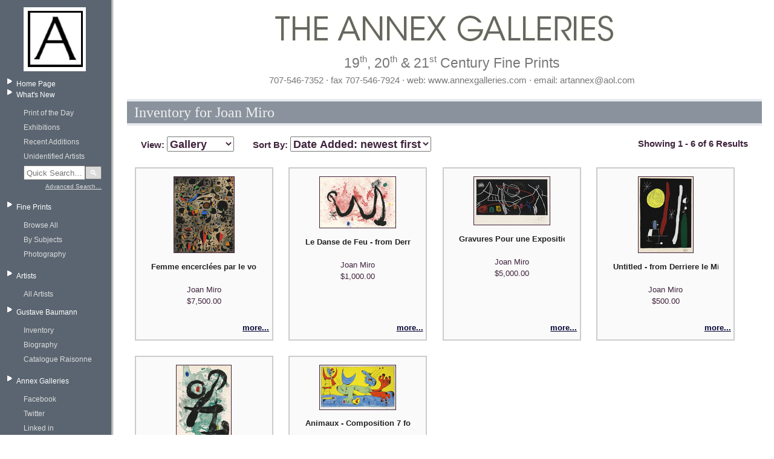

--- FILE ---
content_type: text/html; charset=utf-8
request_url: https://www.annexgalleries.com/inventory/artist/1615/Miro/Joan
body_size: 16049
content:

<!DOCTYPE html PUBLIC "-//W3C//DTD XHTML 1.0 Transitional//EN"
 "http://www.w3.org/TR/xhtml1/DTD/xhtml1-transitional.dtd">
<html xmlns="http://www.w3.org/1999/xhtml" dir="ltr" lang="en">
<head>
<meta http-equiv="Content-Type" content="text/html; charset=utf-8" />
<title>
	
		Inventory for Joan Miro | Annex Galleries Fine Prints
	
</title>
<meta name="description" content="Established in 1971, the Annex Galleries is a salon style gallery which specializes in 19th, 20th and 21st century American and European fine prints. With an inventory of over 8000 works on paper (half of which are available on this website), our focus is American color woodcut, Arts and Crafts prints, WPA prints, modernist and Abstract Expressionist prints from the 1940s and 1960s, prints created at Atelier 17 in New York and Paris, and California prints and printmakers." />
<meta name="keywords" content="annex galleries,Gustave Baumann,annex gallery,art dealer,IFPDA,California,fine prints,american,european,latin american,19th century,20th century,21st century,woodcuts,American printmaking,paintings,sculptures,photography,WPA Prints,modernist prints,Atelier 17,abstract expressionist prints,fine print dealers,art collectors,Anders Aldrin,Fred Becker,Dorr Bothwell,Edmond Casarella,Bernard Childs,Sam Glankoff,Stanley William Hayter,Gene Kloss,Misch Kohn,Paul Landacre,Boris Margo,Seong Moy,Gabor Peterdi,Augusta Rathbone,William S Rice,Sueo Serisawa,James D Smillie,sketches,drawings,watercolors" />
<link rel="stylesheet" type="text/css" href="/static/css/style.css" media="all" />
	<style>
		#contents .pager span, #contents .pager a {
			border-right: 1px solid #e5e8ed;
			padding: 0 .3em 0 .2em;
			text-decoration: none;
			font-size: 130%;
			font-weight: bold;
			color: #e5e8ed;
			font-family: "Palatino Linotype", "Times New Roman", "Lucida Sans Unicode", Verdana, "Trebuchet MS", sans serif;
			text-shadow: 1px 1px 0 #633e4a;
		}
		#contents .pager .active {
			color: #fff;
			background-color: #633e4a;
			text-shadow: 1px 1px 0 #000;
		}
	</style>
<script type="text/javascript">
if (location.protocol != 'https:')
{
         location.href = 'https:' + window.location.href.substring(window.location.protocol.length);
}
</script>

	<script type="text/javascript" src="/static/js/utilities.js"></script>
<meta name="google-site-verification" content="HfSnq4v9Gf55u5pEvyFpiOyA2hSQ15aY67opVrjY05o" />
<script src="https://ajax.googleapis.com/ajax/libs/jquery/1.11.3/jquery.min.js"></script>
	<style>
		.front.artists {
			display: none;
		}
	</style>
</head>
<body>
<div id="page">
	<div id="left-col">
		<div id="logo"><a href="https://www.annexgalleries.com/"><img src="/static/images/logo.jpg" /></a></div>


		<div class="menu">
			<ul>
				<li>
					<a href="/">Home Page</a>
					<ul style="display:none;">
						<li class="cart"><a href="https://www.annexgalleries.com/basket/contents">View Cart</a></li>
						<li><a href="https://www.annexgalleries.com/checkout">Checkout</a></li>
					</ul>
				</li>

				<li>
					<a href="https://www.annexgalleries.com/inventory/recent/30">What's New</a>
					<ul>
						<li><a href="https://www.annexgalleries.com/exhibitions/intro/18">Print of the Day</a></li>
						<li><a href="https://www.annexgalleries.com/exhibitions">Exhibitions</a></li>
						<li><a href="https://www.annexgalleries.com/inventory/recent/30">Recent Additions</a></li>
						<li><a href="https://www.annexgalleries.com/inventory/artist/2405/Unidentified.html">Unidentified Artists</a></li>
						<li><a style="display:none;" href="https://www.annexgalleries.com/search">Search</a>
						 <!-- quick‐search box -->
						 <style>
						 /*
						 .quick-search {
                           margin: 1em 0;
                           padding: 0.5em;
                           background: #f5f5f5;
                           border-radius: 4px;
                         } */
                         .quick-search form {
                            display: flex;
                            align-items: center;
                         }
                         .quick-search input[type="text"] {
                           width: calc(100% - 2.5em);
                           padding: 0.2em;
                           flex: 1;
                           margin: 0;
                         }
                         .quick-search button {
                           width: 2em;
                           padding: 0.2em;
                           background: #dadada;
                           color: #fff;
                           border: 1px solid #777777;
                           border-radius: 2px;
                           display:inline-block;
                           flex: 0 0 auto;
                           margin: 0;
                         }
                         .quick-search button:hover {
                           background: #bababa;
                           cursor:pointer;
                         }
                         .quick-search p {
                           margin: 0.3em 0 0;
                           text-align: right;
                         }
                         .quick-search p a {
                           font-size: 0.9em;
                           color: #633e4a;
                           text-decoration: underline;
                         }



						 </style>
                                  <div class="quick-search">
                                    <form action="https://www.annexgalleries.com/inventory" method="get">
                                      <input
                                        type="text"
                                        name="q"
                                        size="20"
                                        placeholder="Quick Search…"
                                      /><button type="submit">🔍</button>
                                    </form>
                                    <p style="margin-top:0.3em; font-size:0.9em;">
                                      <a href="https://www.annexgalleries.com/search">Advanced Search…</a>
                                    </p>
                                  </div>


						</li>
					</ul>
				</li>
				<li>
					<a href="https://www.annexgalleries.com/category/Subjects">Fine Prints</a>
					<ul>
						<li><a href="https://www.annexgalleries.com/inventory">Browse All</a></li>
						<li><a href="https://www.annexgalleries.com/category/Subjects">By Subjects</a></li>
						<li style="display:none;"><a href="https://www.annexgalleries.com/category/Techniques">By Techniques</a></li>
						<li><a href="https://www.annexgalleries.com/category/Photography">Photography</a></li>
					</ul>
				</li>
				<li>
					<a href="https://www.annexgalleries.com/artists/">Artists</a>
				
					<ul>
						<a href="https://www.annexgalleries.com/artists/">All Artists</a>
					
					<li style="display:none;"><a href="https://www.annexgalleries.com/artists/American">American</a></li>
					
					<li style="display:none;"><a href="https://www.annexgalleries.com/artists/European">European</a></li>
					
					<li style="display:none;"><a href="https://www.annexgalleries.com/artists/Hispanic">Hispanic</a></li>
					
					<li style="display:none;"><a href="https://www.annexgalleries.com/artists/Pacific%20Rim">Pacific Rim</a></li>
					
					<li style="display:none;"><a href="https://www.annexgalleries.com/artists/African">African</a></li>
					
					<li style="display:none;"><a href="https://www.annexgalleries.com/artists/Asian">Asian</a></li>
					
						<li style="display:none;"><a href="https://www.annexgalleries.com/artists/biographies">Biographies</a></li>
					</ul>
				</li>
				<li>
					<a href="#">Gustave Baumann</a>
					<ul>
						<li><a href="https://www.annexgalleries.com/inventory/artist/140/Baumann/Gustave">Inventory</a></li>
						<li><a href="https://www.annexgalleries.com/artists/biography/140/Baumann/Gustave">Biography</a></li>
						<li><a href="https://www.annexgalleries.com/baumann-raisonne">Catalogue Raisonne</a></li>
					</ul>
				</li>

				<li>
					<a href="#">Annex Galleries</a>
					<ul>
						<li><a target="_blank" href="https://www.facebook.com/daniel.lienau.7">Facebook</a></li>
						<li><a target="_blank" href="https://twitter.com/danielclienau">Twitter</a></li>
						<li><a target="_blank" href="https://www.linkedin.com/pub/daniel-lienau/12/57b/704">Linked in</a></li>
                                                <!--<li><a target="_blank" href="http://annexgalleries.wordpress.com/">Blog</a></li>-->
						<li><a href="https://www.annexgalleries.com/fair-schedule">Events</a></li>
						<li><a href="https://www.annexgalleries.com/links">Links</a></li>
						<li><a href="https://www.annexgalleries.com/about-us">About Us</a></li>
						<li><a href="https://www.annexgalleries.com/contactus">Contact Us</a></li>
						<!-- <li><a href="#">Site Map</a></li> -->
					</ul>
				</li>
			</ul>

		</div>
	</div>
	<div id="right-col">

		<div id="header">
			<img id="header-image" src="/static/images/header2.png" />
			<h2 class="heading1">19<sup>th</sup>, 20<sup>th</sup> &amp; 21<sup>st</sup> Century Fine Prints</h2>
			<h2 class="heading2">707-546-7352 &middot; fax 707-546-7924 &middot; web: www.annexgalleries.com &middot; email: artannex@aol.com</h2>
		</div>

		<div id="contents" class="annexy">
<h2 class="pageTitle">Inventory for Joan Miro</h2>

<div class="browseControls">

	<div id="viewSelector">
		View: <a href="#">List</a> | <a href="#">Gallery</a>
	</div>

<!--
	<div id="vviewSelector">
	View:
		<select id="viewSelect" onChange="submitView();" name="view">
			<option value="list">List</option>
			<option value="gallery">Gallery</option>
			<option value="snapshot">Snapshot</option>
			<option value="slideshow">Slideshow</option>
		</select>
	</div>
-->

	<div id="sortSelector">
	Sort By:
		<select id="sortSelect" onChange="submitSort();" name="sort_by">
			<option value="price|A">Price: lowest first</option>
			<option value="price|D">Price: highest first</option>
			<option value="issue_year|A">Year Issued: oldest first</option>
			<option value="issue_year|D">Year Issued: newest first</option>
			<option value="create_date|A">Date Added: oldest first</option>
			<option value="create_date|D">Date Added: newest first</option>
			<option value="title|A">Title (a-z)</option>
			<option value="title|D">Title (z-a)</option>
			<option value="artist|A">Artist (a-z)</option>
			<option value="artist|D">Artist (z-a)</option>
		</select>
	</div>

	<div id="browseCount">
		
			Showing 1 - 6 of 6 Results
		
	</div>



</div>
<script language="javascript">
	replaceSelectView();
	selectCurrentSort('create_date|D');
	selectCurrentView('gallery');
</script>




<div class="galleryGalleryView">


	<div class="galleryGalleryBlock">
		<div class="galleryGalleryImage">
			<a href="/inventory/detail/IVHL102/Joan-Miro/Femme-encerclees-par-le-vol-dun-oiseau---Pl-XVI-from-Constellations-suite-after-Miro">
				<img alt="Femme encerclées par le vol dun oiseau - Pl. XVI from Constellations suite (after Miro) by Joan Miro" src="/static/images/items/small/IVHL102.jpg" />
			</a>
		</div>
		<div class="legend">
			<div style="width:auto">
			<a href="/inventory/detail/IVHL102/Joan-Miro/Femme-encerclees-par-le-vol-dun-oiseau---Pl-XVI-from-Constellations-suite-after-Miro">Femme encerclées par le vol d'un oiseau - Pl. XVI from "Constellations" suite (after Miro)</a><br />
			</div>
			Joan Miro<br />
			$7,500.00<br />
		</div>
			<div class="more"><a href="/inventory/detail/IVHL102/Joan-Miro/Femme-encerclees-par-le-vol-dun-oiseau---Pl-XVI-from-Constellations-suite-after-Miro">more...</a></div>
	</div>


	<div class="galleryGalleryBlock">
		<div class="galleryGalleryImage">
			<a href="/inventory/detail/21863/Joan-Miro/Le-Danse-de-Feu---from-Derriere-le-Miroir-No-139-140">
				<img alt="Le Danse de Feu - from Derriere le Miroir No. 139-140 by Joan Miro" src="/static/images/items/small/21863.jpg" />
			</a>
		</div>
		<div class="legend">
			<div style="width:auto">
			<a href="/inventory/detail/21863/Joan-Miro/Le-Danse-de-Feu---from-Derriere-le-Miroir-No-139-140">Le Danse de Feu - from Derriere le Miroir No. 139-140</a><br />
			</div>
			Joan Miro<br />
			$1,000.00<br />
		</div>
			<div class="more"><a href="/inventory/detail/21863/Joan-Miro/Le-Danse-de-Feu---from-Derriere-le-Miroir-No-139-140">more...</a></div>
	</div>


	<div class="galleryGalleryBlock">
		<div class="galleryGalleryImage">
			<a href="/inventory/detail/18876/Joan-Miro/Gravures-Pour-une-Exposition-plate-3-of-4">
				<img alt="Gravures Pour une Exposition (plate 3 of 4) by Joan Miro" src="/static/images/items/small/18876.jpg" />
			</a>
		</div>
		<div class="legend">
			<div style="width:auto">
			<a href="/inventory/detail/18876/Joan-Miro/Gravures-Pour-une-Exposition-plate-3-of-4">Gravures Pour une Exposition (plate 3 of 4)</a><br />
			</div>
			Joan Miro<br />
			$5,000.00<br />
		</div>
			<div class="more"><a href="/inventory/detail/18876/Joan-Miro/Gravures-Pour-une-Exposition-plate-3-of-4">more...</a></div>
	</div>


	<div class="galleryGalleryBlock">
		<div class="galleryGalleryImage">
			<a href="/inventory/detail/24932/Joan-Miro/Untitled---from-Derriere-le-Miroir-No-164165---printed-separately">
				<img alt="Untitled - from Derriere le Miroir No. 164/165 - printed separately by Joan Miro" src="/static/images/items/small/24932.jpg" />
			</a>
		</div>
		<div class="legend">
			<div style="width:auto">
			<a href="/inventory/detail/24932/Joan-Miro/Untitled---from-Derriere-le-Miroir-No-164165---printed-separately">Untitled - from Derriere le Miroir No. 164/165 - printed separately</a><br />
			</div>
			Joan Miro<br />
			$500.00<br />
		</div>
			<div class="more"><a href="/inventory/detail/24932/Joan-Miro/Untitled---from-Derriere-le-Miroir-No-164165---printed-separately">more...</a></div>
	</div>


	<div class="galleryGalleryBlock">
		<div class="galleryGalleryImage">
			<a href="/inventory/detail/21864/Joan-Miro/Le-Faune---from-Derriere-le-Miroir-No-139-140">
				<img alt="Le Faune - from Derriere le Miroir No. 139-140 by Joan Miro" src="/static/images/items/small/21864.jpg" />
			</a>
		</div>
		<div class="legend">
			<div style="width:auto">
			<a href="/inventory/detail/21864/Joan-Miro/Le-Faune---from-Derriere-le-Miroir-No-139-140">Le Faune - from Derriere le Miroir No. 139-140</a><br />
			</div>
			Joan Miro<br />
			$500.00<br />
		</div>
			<div class="more"><a href="/inventory/detail/21864/Joan-Miro/Le-Faune---from-Derriere-le-Miroir-No-139-140">more...</a></div>
	</div>


	<div class="galleryGalleryBlock">
		<div class="galleryGalleryImage">
			<a href="/inventory/detail/19222/Joan-Miro/Animaux---Composition-7-for-Joan-Miro-par-Jacques-Prevert">
				<img alt="Animaux - Composition 7 for Joan Miro par Jacques Prevert by Joan Miro" src="/static/images/items/small/19222.jpg" />
			</a>
		</div>
		<div class="legend">
			<div style="width:auto">
			<a href="/inventory/detail/19222/Joan-Miro/Animaux---Composition-7-for-Joan-Miro-par-Jacques-Prevert">Animaux - Composition 7 for Joan Miro par Jacques Prevert</a><br />
			</div>
			Joan Miro<br />
			$900.00<br />
		</div>
			<div class="more"><a href="/inventory/detail/19222/Joan-Miro/Animaux---Composition-7-for-Joan-Miro-par-Jacques-Prevert">more...</a></div>
	</div>

<div class="spacer"></div>
</div>



<div class="pager">

&nbsp;

	
		<b>1</b>
	

&nbsp;

</div>


</div>
		<div class="spacer">&nbsp;</div>

		<div id="footer">
		<hr>
		&copy; The Annex Galleries<br />
		604 College Avenue, Santa Rosa, CA 95404<br />
		707.546.7352 &middot; fax 707.546.7924<br />
		</div>

	</div>
</div>
</body>
</html>




